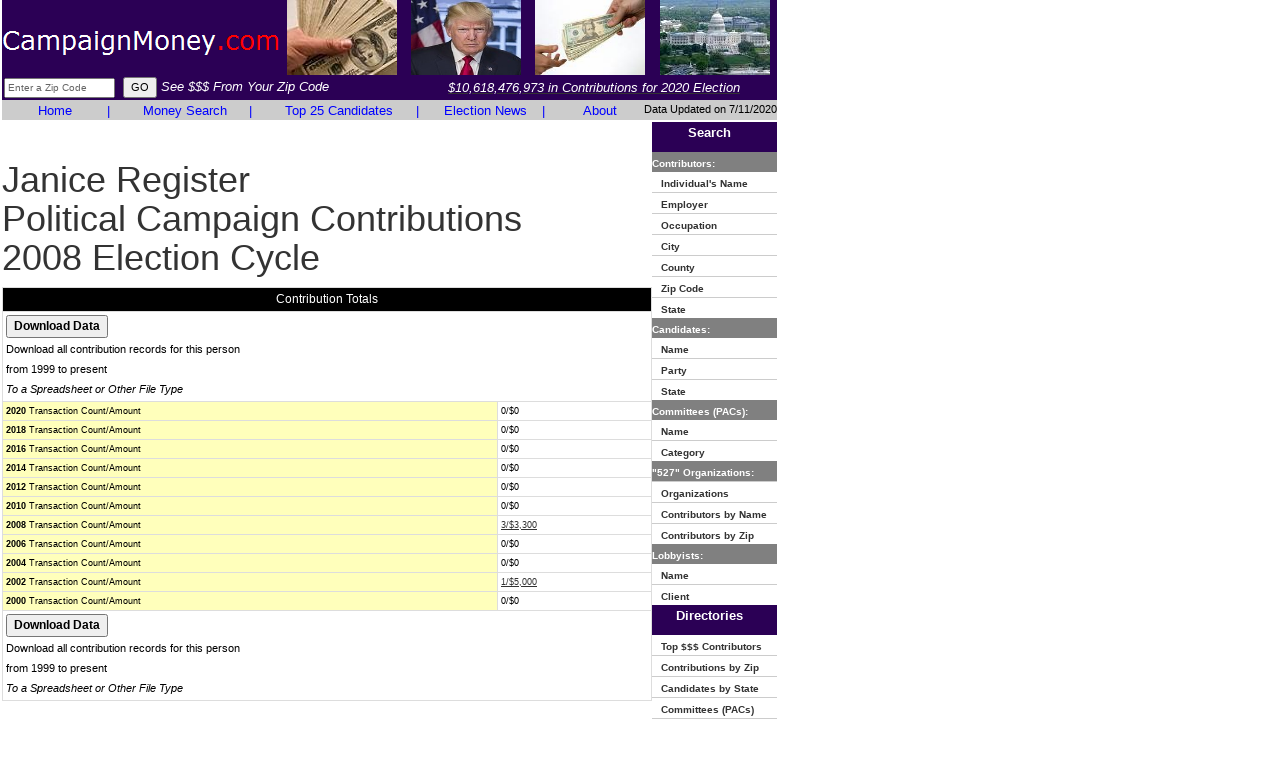

--- FILE ---
content_type: application/javascript
request_url: https://www.campaignmoney.com/scripts/general.js?x=4
body_size: 1584
content:
function textCounter(n,t){n.value.length>t&&(n.value=n.value.substring(0,t))}function OpenComments(n){var t={};t=window.open("blogcomment.asp?blogid="+n,"PopUp","resizable=yes scrollbars=yes toolbar=no width=450 height=450 top=0 left=0");t.focus()}function OpenAd(n,t,i){var r={};r=window.open(n,"PopUp","resizable=yes scrollbars=yes toolbar=yes width="+t+" height="+i+" top=0 left=0");r.focus()}function OpenInfoWindow(n,t,i){var r={};r=window.open(n,"PopUp","resizable=no,scrollbars=no,toolbar=no,width="+t+",height="+i+",top=100,left=100");r.focus()}function ValidateCriteria(){var n=Trim(document.frmSearch.fdate.value),t=Trim(document.frmSearch.tdate.value);return n!=""&&isDate(n)==!1?!1:t!=""&&isDate(t)==!1?!1:!0}function Trim(n){return RTrim(LTrim(n))}function RTrim(n){var r=new String(" \t\n\r"),t=new String(n),i;if(r.indexOf(t.charAt(t.length-1))!=-1){for(i=t.length-1;i>=0&&r.indexOf(t.charAt(i))!=-1;)i--;t=t.substring(0,i+1)}return t}function LTrim(n){var u=new String(" \t\n\r"),t=new String(n),i,r;if(u.indexOf(t.charAt(0))!=-1){for(i=0,r=t.length;i<r&&u.indexOf(t.charAt(i))!=-1;)i++;t=t.substring(i,r)}return t}function Highlight(n,t){n.className=t}function CheckDate(n){return isDate(n.value)==!1?(n.focus(),!1):!0}function isInteger(n){for(var i,t=0;t<n.length;t++)if(i=n.charAt(t),i<"0"||i>"9")return!1;return!0}function stripCharsInBag(n,t){for(var u="",r,i=0;i<n.length;i++)r=n.charAt(i),t.indexOf(r)==-1&&(u+=r);return u}function daysInFebruary(n){return n%4==0&&(!(n%100==0)||n%400==0)?29:28}function DaysArray(n){for(var t=1;t<=n;t++)this[t]=31,(t==4||t==6||t==9||t==11)&&(this[t]=30),t==2&&(this[t]=29);return this}function isDate(n){var o=DaysArray(12),r=n.indexOf(dtCh),u=n.indexOf(dtCh,r+1),t=n.substring(0,r),i=n.substring(r+1,u),e=n.substring(u+1),f;for(strYr=e,i.charAt(0)=="0"&&i.length>1&&(i=i.substring(1)),t.charAt(0)=="0"&&t.length>1&&(t=t.substring(1)),f=1;f<=3;f++)strYr.charAt(0)=="0"&&strYr.length>1&&(strYr=strYr.substring(1));return(month=parseInt(t),day=parseInt(i),year=parseInt(strYr),r==-1||u==-1)?(alert("The date format should be : mm/dd/yyyy"),!1):t.length<1||month<1||month>12?(alert("Please enter a valid month"),!1):i.length<1||day<1||day>31||month==2&&day>daysInFebruary(year)||day>o[month]?(alert("Please enter a valid day"),!1):e.length!=4||year==0||year<minYear||year>maxYear?(alert("Please enter a valid 4 digit year between "+minYear+" and "+maxYear),!1):n.indexOf(dtCh,u+1)!=-1||isInteger(stripCharsInBag(n,dtCh))==!1?(alert("Please enter a valid date"),!1):!0}function CheckLength(n,t,i){if(t>0){var r=n.value;if(r.length<t)return alert(i),n.focus(),!1}}function SelectAll(n){for(var i,t=0;t<n.length;t++)i=n.elements[t],i.checked=!0}function DeselectAll(n){for(var i,t=0;t<n.length;t++)i=n.elements[t],i.checked=!1}function GetCheckedList(n){for(var i,t="",r=0;r<n.length;r++)i=n.elements[r],i.checked&&i.type=="checkbox"&&(t+=i.id+",");return t.length>0&&(t=t.substring(0,t.length-1)),t}function urlencode(n){var t;if(typeof n=="string"&&n!=null)for(t=/(^\s+)|(\s+$)/g,n=n.replace(t,""),i=32;i<256;i++)n=n.replace(String.fromCharCode(i),escape(String.fromCharCode(i)));return n}function ChangeToFocus(n){n.style.color="red";n.style.cursor="hand";n.style.fontsize="14 pt"}function ChangeToNormal(n){n.style.color="white"}function getbrowserwidth(){return navigator.userAgent.indexOf("MSIE")>0?document.body.clientWidth:window.outerWidth}function getbrowserheight(){return navigator.userAgent.indexOf("MSIE")>0?document.body.clientHeight:window.outerHeight}function CenterPopup(n,t,i){var r=getbrowserwidth()/2,u=getbrowserheight()/2;popup=window.open(n,"PopUp","resizable=yes,scrollbars=yes,toolbar=yes,width="+t+",height="+i+"top=0,left=0");popup.focus()}var dtCh="/",minYear=1980,maxYear=2020,popup={};